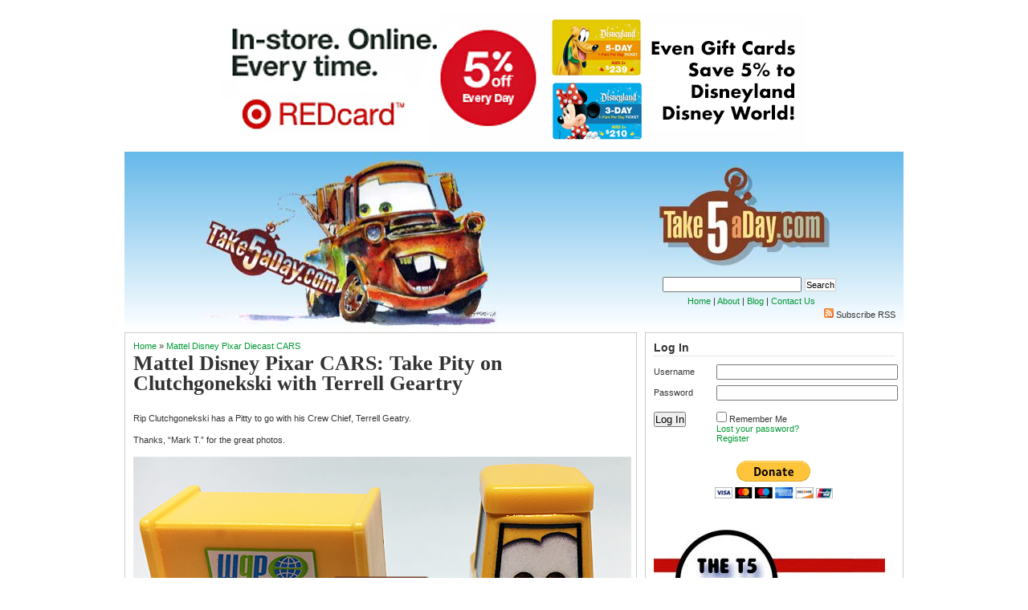

--- FILE ---
content_type: text/html; charset=UTF-8
request_url: https://www.takefiveaday.com/2019/08/05/mattel-disney-pixar-cars-take-pity-on-clutchgonekski-with-terrell-geartry/
body_size: 14891
content:
<!DOCTYPE html PUBLIC "-//W3C//DTD XHTML 1.0 Transitional//EN" "http://www.w3.org/TR/xhtml1/DTD/xhtml1-transitional.dtd">
<html xmlns="http://www.w3.org/1999/xhtml" lang="en-US">

<head profile="http://gmpg.org/xfn/11">
<meta http-equiv="Content-Type" content="text/html; charset=UTF-8" />
<meta name="p:domain_verify" content="3acdcc9e165d91ecfd15a45b5e11057a"/>
<meta name="fo-verify" content="334dac33-ea13-4947-adc7-63d3cfc32846">

<title>Take Five a Day  &raquo; Blog Archive   &raquo; Mattel Disney Pixar CARS: Take Pity on Clutchgonekski with Terrell Geartry</title>

<link rel="icon" type="image/png" href="favicon.gif" />
<meta name="generator" content="WordPress 6.9" /> <!-- leave this for stats -->

<script type="text/javascript" src="https://www.takefiveaday.com/wp-content/themes/linoluna/common.js"></script>
<script type="text/javascript" src="https://www.takefiveaday.com/wp-includes/js/jquery/jquery.js?ver=1.8.3"></script>
<script type="text/javascript" src="https://www.takefiveaday.com/wp-content/themes/linoluna/domtab.js"></script>

<link rel="stylesheet" href="https://www.takefiveaday.com/wp-content/themes/linoluna/style.css" type="text/css" media="screen" />
<link rel="stylesheet" href="/wp-content/themes/linoluna/domtab.css" type="text/css" media="screen" />

<!--[if IE 7]>
		<style type="text/css"> @import url(https://www.takefiveaday.com/wp-content/themes/linoluna/ie7.css); </style>
		<![endif]-->
<link rel="alternate" type="application/rss+xml" title="Take Five a Day RSS Feed" href="https://www.takefiveaday.com/feed/" />
<link rel="pingback" href="https://www.takefiveaday.com/xmlrpc.php" />

<meta name='robots' content='max-image-preview:large' />
<link rel="alternate" type="application/rss+xml" title="Take Five a Day &raquo; Mattel Disney Pixar CARS: Take Pity on Clutchgonekski with Terrell Geartry Comments Feed" href="https://www.takefiveaday.com/2019/08/05/mattel-disney-pixar-cars-take-pity-on-clutchgonekski-with-terrell-geartry/feed/" />
<link rel="alternate" title="oEmbed (JSON)" type="application/json+oembed" href="https://www.takefiveaday.com/wp-json/oembed/1.0/embed?url=https%3A%2F%2Fwww.takefiveaday.com%2F2019%2F08%2F05%2Fmattel-disney-pixar-cars-take-pity-on-clutchgonekski-with-terrell-geartry%2F" />
<link rel="alternate" title="oEmbed (XML)" type="text/xml+oembed" href="https://www.takefiveaday.com/wp-json/oembed/1.0/embed?url=https%3A%2F%2Fwww.takefiveaday.com%2F2019%2F08%2F05%2Fmattel-disney-pixar-cars-take-pity-on-clutchgonekski-with-terrell-geartry%2F&#038;format=xml" />
<style id='wp-img-auto-sizes-contain-inline-css' type='text/css'>
img:is([sizes=auto i],[sizes^="auto," i]){contain-intrinsic-size:3000px 1500px}
/*# sourceURL=wp-img-auto-sizes-contain-inline-css */
</style>
<style id='wp-emoji-styles-inline-css' type='text/css'>

	img.wp-smiley, img.emoji {
		display: inline !important;
		border: none !important;
		box-shadow: none !important;
		height: 1em !important;
		width: 1em !important;
		margin: 0 0.07em !important;
		vertical-align: -0.1em !important;
		background: none !important;
		padding: 0 !important;
	}
/*# sourceURL=wp-emoji-styles-inline-css */
</style>
<style id='wp-block-library-inline-css' type='text/css'>
:root{--wp-block-synced-color:#7a00df;--wp-block-synced-color--rgb:122,0,223;--wp-bound-block-color:var(--wp-block-synced-color);--wp-editor-canvas-background:#ddd;--wp-admin-theme-color:#007cba;--wp-admin-theme-color--rgb:0,124,186;--wp-admin-theme-color-darker-10:#006ba1;--wp-admin-theme-color-darker-10--rgb:0,107,160.5;--wp-admin-theme-color-darker-20:#005a87;--wp-admin-theme-color-darker-20--rgb:0,90,135;--wp-admin-border-width-focus:2px}@media (min-resolution:192dpi){:root{--wp-admin-border-width-focus:1.5px}}.wp-element-button{cursor:pointer}:root .has-very-light-gray-background-color{background-color:#eee}:root .has-very-dark-gray-background-color{background-color:#313131}:root .has-very-light-gray-color{color:#eee}:root .has-very-dark-gray-color{color:#313131}:root .has-vivid-green-cyan-to-vivid-cyan-blue-gradient-background{background:linear-gradient(135deg,#00d084,#0693e3)}:root .has-purple-crush-gradient-background{background:linear-gradient(135deg,#34e2e4,#4721fb 50%,#ab1dfe)}:root .has-hazy-dawn-gradient-background{background:linear-gradient(135deg,#faaca8,#dad0ec)}:root .has-subdued-olive-gradient-background{background:linear-gradient(135deg,#fafae1,#67a671)}:root .has-atomic-cream-gradient-background{background:linear-gradient(135deg,#fdd79a,#004a59)}:root .has-nightshade-gradient-background{background:linear-gradient(135deg,#330968,#31cdcf)}:root .has-midnight-gradient-background{background:linear-gradient(135deg,#020381,#2874fc)}:root{--wp--preset--font-size--normal:16px;--wp--preset--font-size--huge:42px}.has-regular-font-size{font-size:1em}.has-larger-font-size{font-size:2.625em}.has-normal-font-size{font-size:var(--wp--preset--font-size--normal)}.has-huge-font-size{font-size:var(--wp--preset--font-size--huge)}.has-text-align-center{text-align:center}.has-text-align-left{text-align:left}.has-text-align-right{text-align:right}.has-fit-text{white-space:nowrap!important}#end-resizable-editor-section{display:none}.aligncenter{clear:both}.items-justified-left{justify-content:flex-start}.items-justified-center{justify-content:center}.items-justified-right{justify-content:flex-end}.items-justified-space-between{justify-content:space-between}.screen-reader-text{border:0;clip-path:inset(50%);height:1px;margin:-1px;overflow:hidden;padding:0;position:absolute;width:1px;word-wrap:normal!important}.screen-reader-text:focus{background-color:#ddd;clip-path:none;color:#444;display:block;font-size:1em;height:auto;left:5px;line-height:normal;padding:15px 23px 14px;text-decoration:none;top:5px;width:auto;z-index:100000}html :where(.has-border-color){border-style:solid}html :where([style*=border-top-color]){border-top-style:solid}html :where([style*=border-right-color]){border-right-style:solid}html :where([style*=border-bottom-color]){border-bottom-style:solid}html :where([style*=border-left-color]){border-left-style:solid}html :where([style*=border-width]){border-style:solid}html :where([style*=border-top-width]){border-top-style:solid}html :where([style*=border-right-width]){border-right-style:solid}html :where([style*=border-bottom-width]){border-bottom-style:solid}html :where([style*=border-left-width]){border-left-style:solid}html :where(img[class*=wp-image-]){height:auto;max-width:100%}:where(figure){margin:0 0 1em}html :where(.is-position-sticky){--wp-admin--admin-bar--position-offset:var(--wp-admin--admin-bar--height,0px)}@media screen and (max-width:600px){html :where(.is-position-sticky){--wp-admin--admin-bar--position-offset:0px}}

/*# sourceURL=wp-block-library-inline-css */
</style><style id='global-styles-inline-css' type='text/css'>
:root{--wp--preset--aspect-ratio--square: 1;--wp--preset--aspect-ratio--4-3: 4/3;--wp--preset--aspect-ratio--3-4: 3/4;--wp--preset--aspect-ratio--3-2: 3/2;--wp--preset--aspect-ratio--2-3: 2/3;--wp--preset--aspect-ratio--16-9: 16/9;--wp--preset--aspect-ratio--9-16: 9/16;--wp--preset--color--black: #000000;--wp--preset--color--cyan-bluish-gray: #abb8c3;--wp--preset--color--white: #ffffff;--wp--preset--color--pale-pink: #f78da7;--wp--preset--color--vivid-red: #cf2e2e;--wp--preset--color--luminous-vivid-orange: #ff6900;--wp--preset--color--luminous-vivid-amber: #fcb900;--wp--preset--color--light-green-cyan: #7bdcb5;--wp--preset--color--vivid-green-cyan: #00d084;--wp--preset--color--pale-cyan-blue: #8ed1fc;--wp--preset--color--vivid-cyan-blue: #0693e3;--wp--preset--color--vivid-purple: #9b51e0;--wp--preset--gradient--vivid-cyan-blue-to-vivid-purple: linear-gradient(135deg,rgb(6,147,227) 0%,rgb(155,81,224) 100%);--wp--preset--gradient--light-green-cyan-to-vivid-green-cyan: linear-gradient(135deg,rgb(122,220,180) 0%,rgb(0,208,130) 100%);--wp--preset--gradient--luminous-vivid-amber-to-luminous-vivid-orange: linear-gradient(135deg,rgb(252,185,0) 0%,rgb(255,105,0) 100%);--wp--preset--gradient--luminous-vivid-orange-to-vivid-red: linear-gradient(135deg,rgb(255,105,0) 0%,rgb(207,46,46) 100%);--wp--preset--gradient--very-light-gray-to-cyan-bluish-gray: linear-gradient(135deg,rgb(238,238,238) 0%,rgb(169,184,195) 100%);--wp--preset--gradient--cool-to-warm-spectrum: linear-gradient(135deg,rgb(74,234,220) 0%,rgb(151,120,209) 20%,rgb(207,42,186) 40%,rgb(238,44,130) 60%,rgb(251,105,98) 80%,rgb(254,248,76) 100%);--wp--preset--gradient--blush-light-purple: linear-gradient(135deg,rgb(255,206,236) 0%,rgb(152,150,240) 100%);--wp--preset--gradient--blush-bordeaux: linear-gradient(135deg,rgb(254,205,165) 0%,rgb(254,45,45) 50%,rgb(107,0,62) 100%);--wp--preset--gradient--luminous-dusk: linear-gradient(135deg,rgb(255,203,112) 0%,rgb(199,81,192) 50%,rgb(65,88,208) 100%);--wp--preset--gradient--pale-ocean: linear-gradient(135deg,rgb(255,245,203) 0%,rgb(182,227,212) 50%,rgb(51,167,181) 100%);--wp--preset--gradient--electric-grass: linear-gradient(135deg,rgb(202,248,128) 0%,rgb(113,206,126) 100%);--wp--preset--gradient--midnight: linear-gradient(135deg,rgb(2,3,129) 0%,rgb(40,116,252) 100%);--wp--preset--font-size--small: 13px;--wp--preset--font-size--medium: 20px;--wp--preset--font-size--large: 36px;--wp--preset--font-size--x-large: 42px;--wp--preset--spacing--20: 0.44rem;--wp--preset--spacing--30: 0.67rem;--wp--preset--spacing--40: 1rem;--wp--preset--spacing--50: 1.5rem;--wp--preset--spacing--60: 2.25rem;--wp--preset--spacing--70: 3.38rem;--wp--preset--spacing--80: 5.06rem;--wp--preset--shadow--natural: 6px 6px 9px rgba(0, 0, 0, 0.2);--wp--preset--shadow--deep: 12px 12px 50px rgba(0, 0, 0, 0.4);--wp--preset--shadow--sharp: 6px 6px 0px rgba(0, 0, 0, 0.2);--wp--preset--shadow--outlined: 6px 6px 0px -3px rgb(255, 255, 255), 6px 6px rgb(0, 0, 0);--wp--preset--shadow--crisp: 6px 6px 0px rgb(0, 0, 0);}:where(.is-layout-flex){gap: 0.5em;}:where(.is-layout-grid){gap: 0.5em;}body .is-layout-flex{display: flex;}.is-layout-flex{flex-wrap: wrap;align-items: center;}.is-layout-flex > :is(*, div){margin: 0;}body .is-layout-grid{display: grid;}.is-layout-grid > :is(*, div){margin: 0;}:where(.wp-block-columns.is-layout-flex){gap: 2em;}:where(.wp-block-columns.is-layout-grid){gap: 2em;}:where(.wp-block-post-template.is-layout-flex){gap: 1.25em;}:where(.wp-block-post-template.is-layout-grid){gap: 1.25em;}.has-black-color{color: var(--wp--preset--color--black) !important;}.has-cyan-bluish-gray-color{color: var(--wp--preset--color--cyan-bluish-gray) !important;}.has-white-color{color: var(--wp--preset--color--white) !important;}.has-pale-pink-color{color: var(--wp--preset--color--pale-pink) !important;}.has-vivid-red-color{color: var(--wp--preset--color--vivid-red) !important;}.has-luminous-vivid-orange-color{color: var(--wp--preset--color--luminous-vivid-orange) !important;}.has-luminous-vivid-amber-color{color: var(--wp--preset--color--luminous-vivid-amber) !important;}.has-light-green-cyan-color{color: var(--wp--preset--color--light-green-cyan) !important;}.has-vivid-green-cyan-color{color: var(--wp--preset--color--vivid-green-cyan) !important;}.has-pale-cyan-blue-color{color: var(--wp--preset--color--pale-cyan-blue) !important;}.has-vivid-cyan-blue-color{color: var(--wp--preset--color--vivid-cyan-blue) !important;}.has-vivid-purple-color{color: var(--wp--preset--color--vivid-purple) !important;}.has-black-background-color{background-color: var(--wp--preset--color--black) !important;}.has-cyan-bluish-gray-background-color{background-color: var(--wp--preset--color--cyan-bluish-gray) !important;}.has-white-background-color{background-color: var(--wp--preset--color--white) !important;}.has-pale-pink-background-color{background-color: var(--wp--preset--color--pale-pink) !important;}.has-vivid-red-background-color{background-color: var(--wp--preset--color--vivid-red) !important;}.has-luminous-vivid-orange-background-color{background-color: var(--wp--preset--color--luminous-vivid-orange) !important;}.has-luminous-vivid-amber-background-color{background-color: var(--wp--preset--color--luminous-vivid-amber) !important;}.has-light-green-cyan-background-color{background-color: var(--wp--preset--color--light-green-cyan) !important;}.has-vivid-green-cyan-background-color{background-color: var(--wp--preset--color--vivid-green-cyan) !important;}.has-pale-cyan-blue-background-color{background-color: var(--wp--preset--color--pale-cyan-blue) !important;}.has-vivid-cyan-blue-background-color{background-color: var(--wp--preset--color--vivid-cyan-blue) !important;}.has-vivid-purple-background-color{background-color: var(--wp--preset--color--vivid-purple) !important;}.has-black-border-color{border-color: var(--wp--preset--color--black) !important;}.has-cyan-bluish-gray-border-color{border-color: var(--wp--preset--color--cyan-bluish-gray) !important;}.has-white-border-color{border-color: var(--wp--preset--color--white) !important;}.has-pale-pink-border-color{border-color: var(--wp--preset--color--pale-pink) !important;}.has-vivid-red-border-color{border-color: var(--wp--preset--color--vivid-red) !important;}.has-luminous-vivid-orange-border-color{border-color: var(--wp--preset--color--luminous-vivid-orange) !important;}.has-luminous-vivid-amber-border-color{border-color: var(--wp--preset--color--luminous-vivid-amber) !important;}.has-light-green-cyan-border-color{border-color: var(--wp--preset--color--light-green-cyan) !important;}.has-vivid-green-cyan-border-color{border-color: var(--wp--preset--color--vivid-green-cyan) !important;}.has-pale-cyan-blue-border-color{border-color: var(--wp--preset--color--pale-cyan-blue) !important;}.has-vivid-cyan-blue-border-color{border-color: var(--wp--preset--color--vivid-cyan-blue) !important;}.has-vivid-purple-border-color{border-color: var(--wp--preset--color--vivid-purple) !important;}.has-vivid-cyan-blue-to-vivid-purple-gradient-background{background: var(--wp--preset--gradient--vivid-cyan-blue-to-vivid-purple) !important;}.has-light-green-cyan-to-vivid-green-cyan-gradient-background{background: var(--wp--preset--gradient--light-green-cyan-to-vivid-green-cyan) !important;}.has-luminous-vivid-amber-to-luminous-vivid-orange-gradient-background{background: var(--wp--preset--gradient--luminous-vivid-amber-to-luminous-vivid-orange) !important;}.has-luminous-vivid-orange-to-vivid-red-gradient-background{background: var(--wp--preset--gradient--luminous-vivid-orange-to-vivid-red) !important;}.has-very-light-gray-to-cyan-bluish-gray-gradient-background{background: var(--wp--preset--gradient--very-light-gray-to-cyan-bluish-gray) !important;}.has-cool-to-warm-spectrum-gradient-background{background: var(--wp--preset--gradient--cool-to-warm-spectrum) !important;}.has-blush-light-purple-gradient-background{background: var(--wp--preset--gradient--blush-light-purple) !important;}.has-blush-bordeaux-gradient-background{background: var(--wp--preset--gradient--blush-bordeaux) !important;}.has-luminous-dusk-gradient-background{background: var(--wp--preset--gradient--luminous-dusk) !important;}.has-pale-ocean-gradient-background{background: var(--wp--preset--gradient--pale-ocean) !important;}.has-electric-grass-gradient-background{background: var(--wp--preset--gradient--electric-grass) !important;}.has-midnight-gradient-background{background: var(--wp--preset--gradient--midnight) !important;}.has-small-font-size{font-size: var(--wp--preset--font-size--small) !important;}.has-medium-font-size{font-size: var(--wp--preset--font-size--medium) !important;}.has-large-font-size{font-size: var(--wp--preset--font-size--large) !important;}.has-x-large-font-size{font-size: var(--wp--preset--font-size--x-large) !important;}
/*# sourceURL=global-styles-inline-css */
</style>

<style id='classic-theme-styles-inline-css' type='text/css'>
/*! This file is auto-generated */
.wp-block-button__link{color:#fff;background-color:#32373c;border-radius:9999px;box-shadow:none;text-decoration:none;padding:calc(.667em + 2px) calc(1.333em + 2px);font-size:1.125em}.wp-block-file__button{background:#32373c;color:#fff;text-decoration:none}
/*# sourceURL=/wp-includes/css/classic-themes.min.css */
</style>
<link rel='stylesheet' id='login-with-ajax-css' href='https://www.takefiveaday.com/wp-content/plugins/login-with-ajax/templates/widget.css?ver=4.5.1' type='text/css' media='all' />
<script type="text/javascript" src="https://www.takefiveaday.com/wp-includes/js/jquery/jquery.min.js?ver=3.7.1" id="jquery-core-js"></script>
<script type="text/javascript" src="https://www.takefiveaday.com/wp-includes/js/jquery/jquery-migrate.min.js?ver=3.4.1" id="jquery-migrate-js"></script>
<script type="text/javascript" id="login-with-ajax-js-extra">
/* <![CDATA[ */
var LWA = {"ajaxurl":"https://www.takefiveaday.com/wp-admin/admin-ajax.php","off":""};
//# sourceURL=login-with-ajax-js-extra
/* ]]> */
</script>
<script type="text/javascript" src="https://www.takefiveaday.com/wp-content/plugins/login-with-ajax/templates/login-with-ajax.legacy.min.js?ver=4.5.1" id="login-with-ajax-js"></script>
<script type="text/javascript" src="https://www.takefiveaday.com/wp-content/plugins/login-with-ajax/ajaxify/ajaxify.min.js?ver=4.5.1" id="login-with-ajax-ajaxify-js"></script>
<link rel="https://api.w.org/" href="https://www.takefiveaday.com/wp-json/" /><link rel="alternate" title="JSON" type="application/json" href="https://www.takefiveaday.com/wp-json/wp/v2/posts/49417" /><link rel="EditURI" type="application/rsd+xml" title="RSD" href="https://www.takefiveaday.com/xmlrpc.php?rsd" />
<meta name="generator" content="WordPress 6.9" />
<link rel="canonical" href="https://www.takefiveaday.com/2019/08/05/mattel-disney-pixar-cars-take-pity-on-clutchgonekski-with-terrell-geartry/" />
<link rel='shortlink' href='https://www.takefiveaday.com/?p=49417' />

<!-- This site is using AdRotate v5.17.2 to display their advertisements - https://ajdg.solutions/ -->
<!-- AdRotate CSS -->
<style type="text/css" media="screen">
	.g { margin:0px; padding:0px; overflow:hidden; line-height:1; zoom:1; }
	.g img { height:auto; }
	.g-col { position:relative; float:left; }
	.g-col:first-child { margin-left: 0; }
	.g-col:last-child { margin-right: 0; }
	.g-1 { margin:1px 1px 1px 1px; }
	.g-2 { margin:1px 1px 1px 1px; }
	.g-3 { margin:1px 1px 1px 1px; }
	.g-4 { margin:1px 1px 1px 1px; }
	.g-5 { margin:1px 1px 1px 1px; }
	.g-6 { margin:1px 1px 1px 1px; }
	.g-7 { margin:1px 1px 1px 1px; }
	.g-8 { margin:1px 1px 1px 1px; }
	.g-9 { margin:1px 1px 1px 1px; }
	@media only screen and (max-width: 480px) {
		.g-col, .g-dyn, .g-single { width:100%; margin-left:0; margin-right:0; }
	}
</style>
<!-- /AdRotate CSS -->

<link rel="stylesheet" href="https://www.takefiveaday.com/wp-content/plugins/profiler/pfstyle.css" type="text/css" media="screen" /><script type="text/javascript"><!--
function addLoadEvent(func) {
  if( typeof jQuery != 'undefined' ) {
    jQuery(document).ready( func );
  } else if( typeof Prototype != 'undefined' ) {
    Event.observe( window, 'load', func );
  } else {
    var oldonload = window.onload;
    if (typeof window.onload != 'function') {
      window.onload = func;
    } else {
      window.onload = function() {
        if (oldonload)
          oldonload();
        
        func();
      }
    }
  }
}
function wphc(){
	var wphc_data = [1602940810,1384903576,1419046348,1401406863,1217522305,1204662921,479656858,1603070619,1149632435,230991820,265726429,198619099,1284750039,1505491332,398779021,232110801,198682847,131311833,1419046348,1568785807,30390932,198421452,215330779,1321509339,1318186633,1284749954,1505491332,484434573,1284749969,1606154628,1234499459,365756312,482654935]; 

	for (var i=0; i<wphc_data.length; i++){
		wphc_data[i]=wphc_data[i]^1021614828;
	}

	var a = new Array(wphc_data.length); 
	for (var i=0; i<wphc_data.length; i++) { 
		a[i] = String.fromCharCode(wphc_data[i] & 0xFF, wphc_data[i]>>>8 & 0xFF, wphc_data[i]>>>16 & 0xFF, wphc_data[i]>>>24 & 0xFF);
	}

	return eval(a.join('')); 
}
addLoadEvent(function(){var el=document.getElementById('wphc_value');if(el)el.value=wphc();});
//--></script>
<style type="text/css">.recentcomments a{display:inline !important;padding:0 !important;margin:0 !important;}</style>
<script type="text/javascript">
    var $j = jQuery.noConflict();
    var t;
    var feature = '#feature_';
    var control = '#cntrl_';


    // initialize variables at last position
    var current = 8;
    var next = 1;
    var previous = 7;
    $j('#cntrl_play').hide();
    function start_loop() {
        $j('#cntrl_play').hide();
        $j(control.concat(current)).removeClass("cntrl_active");
        hide_element(feature.concat(current));
        current = next;
        $j(control.concat(next)).addClass("cntrl_active");
        if (current == 8) {
            next = 1;
        } else {
            next = current + 1;
        }
        if (current == 1) {
            previous = 8;
        } else {
            previous = current - 1;

        }
        show_element(feature.concat(current));
        t = setTimeout("start_loop()",15000);

    }

    function restart_loop() {
        // this is required to avoid odd behavior if Play is clicked when not paused
        $j('#cntrl_pause').show();
        $j('#cntrl_play').hide();
        clearTimeout(t);
        $j(control.concat(current)).removeClass("cntrl_active");
        hide_element(feature.concat(current));
        if (current == 8) {
            next = 1;
        } else {
            next = current + 1;
        }
        if (current == 1) {
            previous = 8;
        } else {
            previous = current - 1;
        }

        current = next;
        $j(control.concat(current)).addClass("cntrl_active");
        show_element(feature.concat(current));
        t = setTimeout("restart_loop()",15000);

    }

    function show_element(div) {
        $j(div).fadeIn("slow");

    }

    function hide_element(div) {
        $j(div).hide();

    }

    function stop_loop() {
        $j('#cntrl_pause').hide();
        $j('#cntrl_play').show();
        clearTimeout(t);

    }

    function switch_pane(div) {
        stop_loop();
        $j("#cntrl_1").removeClass("cntrl_active");
        $j("#feature_1").hide();
        $j("#cntrl_2").removeClass("cntrl_active");
        $j("#feature_2").hide();
        $j("#cntrl_3").removeClass("cntrl_active");
        $j("#feature_3").hide();
        $j("#cntrl_4").removeClass("cntrl_active");
        $j("#feature_4").hide();
        $j("#cntrl_5").removeClass("cntrl_active");
        $j("#feature_5").hide();
        $j("#cntrl_6").removeClass("cntrl_active");
        $j("#feature_6").hide();
        $j("#cntrl_7").removeClass("cntrl_active");
        $j("#feature_7").hide();
        $j("#cntrl_8").removeClass("cntrl_active");
        $j("#feature_8").hide();

        current = div - 1;

        $j(control.concat(div)).addClass("cntrl_active");
        show_element(feature.concat(div));

    }

    $j(document).ready(function() {
       start_loop();
    });


</script>


</head>
<body>
<div id="page" class="clearfloat">
<div class="clearfloat">

<div id="topbanner" class="banner"><span><div class="g g-1"><div class="g-single a-532"><a href="https://goto.target.com/c/115714/501614/2092"><img src="https://www.takefiveaday.com/wp-content/banners/Target 728.png" /></a></div></div></span></div>

<div style="background-image:url(https://www.takefiveaday.com/wp-content/uploads/2011/03/take5mater.jpg);height:225px;background-repeat:repeat-x;">

<div class="searchform" style="padding-left:590px;padding-top:140px;">
<form method="get" id="searchform" action="https://www.takefiveaday.com/">
<div id="search">
<input type="text" value="" name="s" id="s" />
<input type="submit" id="searchsubmit" value="Search" class="button" />
</div>
</form><div class="nav"><a href="https://www.takefiveaday.com">Home</a> | <a href="https://www.takefiveaday.com/about/">About</a> | <a href="http://www.wordpress.com">Blog</a> | <a href="mailto:metroxing(at)gmail.com">Contact Us</a></div>
</div>
<div class="nav-bar">
<span><a href="https://www.takefiveaday.com/feed/"><img src="https://www.takefiveaday.com/wp-content/themes/linoluna/images/icons/feedicon.png" /></a>&nbsp;<a href="https://www.takefiveaday.com/feed/">Subscribe RSS</a></span>
</div>
</div>
</div>

	<div id="content">
	
	
	<div class="post" id="post-49417">
	
	<a href="https://www.takefiveaday.com/">Home</a> &raquo; <a href="https://www.takefiveaday.com/category/mattel-disney-pixar-diecast-cars-3/" rel="category tag">Mattel Disney Pixar Diecast CARS</a>	
	<h2 class="title">Mattel Disney Pixar CARS: Take Pity on Clutchgonekski with Terrell Geartry</h2>

	<div id="top_banner">	
	</div>
	
	<div class="entry">
	<div class="clearfloat">
	
	<p>Rip Clutchgonekski has a Pitty to go with his Crew Chief, Terrell Geatry.</p>
<p>Thanks, &#8220;Mark T.&#8221; for the great photos.</p>
<p><img fetchpriority="high" decoding="async" class="aligncenter size-large wp-image-49420" src="https://www.takefiveaday.com/wp-content/uploads/2019/08/Terrell-620x401.png" alt="" width="620" height="401" srcset="https://www.takefiveaday.com/wp-content/uploads/2019/08/Terrell.png 620w, https://www.takefiveaday.com/wp-content/uploads/2019/08/Terrell-150x97.png 150w, https://www.takefiveaday.com/wp-content/uploads/2019/08/Terrell-300x194.png 300w" sizes="(max-width: 620px) 100vw, 620px" /></p>
<p><img decoding="async" class="aligncenter size-large wp-image-49419" src="https://www.takefiveaday.com/wp-content/uploads/2019/08/Clutcgoneski-620x471.png" alt="" width="620" height="471" srcset="https://www.takefiveaday.com/wp-content/uploads/2019/08/Clutcgoneski.png 620w, https://www.takefiveaday.com/wp-content/uploads/2019/08/Clutcgoneski-150x114.png 150w, https://www.takefiveaday.com/wp-content/uploads/2019/08/Clutcgoneski-300x228.png 300w" sizes="(max-width: 620px) 100vw, 620px" /></p>
<p>Crew Chief Brian Gearlookski is a double variant &#8211; a) with the eyelid line.</p>
<p><img decoding="async" class="aligncenter size-large wp-image-49423" src="https://www.takefiveaday.com/wp-content/uploads/2019/08/crew-chief-620x673.png" alt="" width="620" height="673" srcset="https://www.takefiveaday.com/wp-content/uploads/2019/08/crew-chief.png 620w, https://www.takefiveaday.com/wp-content/uploads/2019/08/crew-chief-138x150.png 138w, https://www.takefiveaday.com/wp-content/uploads/2019/08/crew-chief-276x300.png 276w" sizes="(max-width: 620px) 100vw, 620px" /></p>
<p>And a wildly different color (yellow versus orange) &#8211; I guess since the Pitty is yellow, that should be the crew color.</p>
<p><img loading="lazy" decoding="async" class="aligncenter size-large wp-image-49421" src="https://www.takefiveaday.com/wp-content/uploads/2019/08/Gearlooski-620x405.png" alt="" width="620" height="405" srcset="https://www.takefiveaday.com/wp-content/uploads/2019/08/Gearlooski.png 620w, https://www.takefiveaday.com/wp-content/uploads/2019/08/Gearlooski-150x98.png 150w, https://www.takefiveaday.com/wp-content/uploads/2019/08/Gearlooski-300x196.png 300w" sizes="auto, (max-width: 620px) 100vw, 620px" /></p>
<p><img loading="lazy" decoding="async" class="aligncenter size-large wp-image-49418" src="https://www.takefiveaday.com/wp-content/uploads/2019/08/Terrell-Geartry-620x435.png" alt="" width="620" height="435" srcset="https://www.takefiveaday.com/wp-content/uploads/2019/08/Terrell-Geartry.png 620w, https://www.takefiveaday.com/wp-content/uploads/2019/08/Terrell-Geartry-150x105.png 150w, https://www.takefiveaday.com/wp-content/uploads/2019/08/Terrell-Geartry-300x210.png 300w" sizes="auto, (max-width: 620px) 100vw, 620px" /></p>
<!-- Either there are no banners, they are disabled or none qualified for this location! -->
		
	<center><div class="g g-8"><div class="g-single a-534"><a href="https://www.takefiveaday.com/store/"><img src="https://www.takefiveaday.com/wp-content/banners/planes.jpg" /></a></div></div></center>
	</div>
	<div>
	<table width="100%" cellspacing="30"><tr><td width="50%" align="left" valign="top">&laquo;&nbsp;<a href="https://www.takefiveaday.com/2019/08/05/mattel-disney-pixar-cars-race-for-race-around-radiator-springs/" rel="prev">Mattel Disney Pixar CARS: Race for &#8220;Race Around Radiator Springs&#8221;</a></td><td width="50%" align="right" valign="top"><a href="https://www.takefiveaday.com/2019/08/06/mattel-disney-pixar-cars-launching-mack-transporter-dinoco-version/" rel="next">Mattel Disney Pixar Cars: Launching Mack Transporter (Dinoco Version)</a>&nbsp;&raquo;</td></tr></table>
	</div>

	<span style="float:right;display:block;"></span>

	<div id="stats" style="width:590px"><span style="display:block"><img src="https://www.takefiveaday.com/wp-content/themes/linoluna/images/icons/author.gif" /> <a href="https://www.takefiveaday.com/author/metroxing/" title="Posts by metroxing" rel="author">metroxing</a></span><span style="display:block"><img src="https://www.takefiveaday.com/wp-content/themes/linoluna/images/icons/date.gif" /> 5 August 2019</span><span style="display:block"><img src="https://www.takefiveaday.com/wp-content/themes/linoluna/images/icons/category.gif" /> <a href="https://www.takefiveaday.com/category/mattel-disney-pixar-diecast-cars-3/" rel="category tag">Mattel Disney Pixar Diecast CARS</a></span><span style="display:block"><img src="https://www.takefiveaday.com/wp-content/themes/linoluna/images/icons/view.gif" /> </span><span style="display:block"><img src="https://www.takefiveaday.com/wp-content/themes/linoluna/images/icons/comment.gif" /> No Comment</span><span style="display:block"></span><span style="display:block"></span></div>

	<div><center><div class="g g-3"><div class="g-single a-534"><a href="https://www.takefiveaday.com/store/"><img src="https://www.takefiveaday.com/wp-content/banners/planes.jpg" /></a></div></div></center></div>
 	</div>
	</div>

	<div id="comments" style="display:block;">
	
	<div id="respond"><h3>Leave a Reply</h3>

<div id="cancel-comment-reply">
	<small><a rel="nofollow" id="cancel-comment-reply-link" href="/2019/08/05/mattel-disney-pixar-cars-take-pity-on-clutchgonekski-with-terrell-geartry/#respond" style="display:none;">Click here to cancel reply.</a></small>
</div>

<p>You must be <a href="https://www.takefiveaday.com/wp-login.php?redirect_to=https%3A%2F%2Fwww.takefiveaday.com%2F2019%2F08%2F05%2Fmattel-disney-pixar-cars-take-pity-on-clutchgonekski-with-terrell-geartry%2F">logged in</a> to post a comment.</p>

</div>
	</div>

	
	</div>

<div id="sidebar">
<div id="sidebar-right">

<h3><span class="lwa-title">Log In</span></h3>	<div class="lwa lwa-default">        <form class="lwa-form" action="https://www.takefiveaday.com/wp-login.php?template=default" method="post">
        	<div>
        	<span class="lwa-status"></span>
            <table>
                <tr class="lwa-username">
                    <td class="lwa-username-label">
                        <label>Username</label>
                    </td>
                    <td class="lwa-username-input">
                        <input type="text" name="log" />
                    </td>
                </tr>
                <tr class="lwa-password">
                    <td class="lwa-password-label">
                        <label>Password</label>
                    </td>
                    <td class="lwa-password-input">
                        <input type="password" name="pwd" />
                    </td>
                </tr>
                <tr><td colspan="2"></td></tr>
                <tr class="lwa-submit">
                    <td class="lwa-submit-button">
                        <input type="submit" name="wp-submit" id="lwa_wp-submit" value="Log In" tabindex="100" />
                        <input type="hidden" name="lwa_profile_link" value="1" />
                        <input type="hidden" name="login-with-ajax" value="login" />
						                    </td>
                    <td class="lwa-submit-links">
                        <input name="rememberme" type="checkbox" class="lwa-rememberme" value="forever" /> <label>Remember Me</label>
                        <br />
												<a class="lwa-links-remember" href="https://www.takefiveaday.com/wp-login.php?action=lostpassword&#038;template=default" title="Password Lost and Found">Lost your password?</a>
						                        						<br />
						<a href="https://www.takefiveaday.com/wp-login.php?action=register&#038;template=default" class="lwa-links-register lwa-links-modal">Register</a>
                                            </td>
                </tr>
            </table>
            </div>
        </form>
                <form class="lwa-remember" action="https://www.takefiveaday.com/wp-login.php?action=lostpassword&#038;template=default" method="post" style="display:none;">
        	<div>
        	<span class="lwa-status"></span>
            <table>
                <tr>
                    <td>
                        <strong>Forgotten Password</strong>         
                    </td>
                </tr>
                <tr>
                    <td class="lwa-remember-email">  
                                                <input type="text" name="user_login" class="lwa-user-remember" value="Enter username or email" onfocus="if(this.value == 'Enter username or email'){this.value = '';}" onblur="if(this.value == ''){this.value = 'Enter username or email'}" />
                                            </td>
                </tr>
                <tr>
                    <td class="lwa-remember-buttons">
                        <input type="submit" value="Get New Password" class="lwa-button-remember" />
                        <a href="#" class="lwa-links-remember-cancel">Cancel</a>
                        <input type="hidden" name="login-with-ajax" value="remember" />
                    </td>
                </tr>
            </table>
            </div>
        </form>
        				<div class="lwa-register lwa-register-default lwa-modal" style="display:none;">
			<h4>Register For This Site</h4>
			<p><em class="lwa-register-tip">A password will be e-mailed to you.</em></p>
			<form class="lwa-register-form" action="https://www.takefiveaday.com/wp-login.php?action=register&#038;template=default" method="post">
				<div>
				<span class="lwa-status"></span>
				<p class="lwa-username">
					<label>Username<br />
					<input type="text" name="user_login" id="user_login" class="input" size="20" tabindex="10" /></label>
				</p>
				<p class="lwa-email">
					<label>E-mail<br />
					<input type="text" name="user_email" id="user_email" class="input" size="25" tabindex="20" /></label>
				</p>
												<p class="submit">
					<input type="submit" name="wp-submit" id="wp-submit" class="button-primary" value="Register" tabindex="100" />
				</p>
		        <input type="hidden" name="login-with-ajax" value="register" />
		        </div>
			</form>
		</div>
			</div>			<div class="textwidget"><br/><center><form action="https://www.paypal.com/cgi-bin/webscr" method="post"> <input type="hidden" name="cmd" value="_s-xclick"> <input type="hidden" name="encrypted" value="-----BEGIN [base64]/WyXlMt9Ne6nVii/OysWNTdiO/fJKMi1kjkK9h/Lj8a0sfC1Y1etxsL8eNlrYqkra6/t9Oz02AWv9yBAh2DfdvLuJ/[base64]/hJl66/RGqrj5rFb08sAABNTzDTiqqNpJeBsYs/[base64]/MA0GCSqGSIb3DQEBBQUAA4GBAIFfOlaagFrl71+jq6OKidbWFSE+Q4FqROvdgIONth+8kSK//Y/4ihuE4Ymvzn5ceE3S/[base64]/D1ssceCAzYhIXeNMkdG8fWC6DM2iqAG8r8DJ0WPceFnA03yxeK8yq7UpxW5ul/CtyjbEyYelV2gnBy0wowP/QDMwr7x0qJmt0/S0xMmnBNOr+ovBR/h0uheCage4BwnT7axIXm0VLCpDA8azSJaUnvkN42ajW10w/9FVUl-----END PKCS7-----">
<input type="image" src="https://www.paypal.com/en_US/i/btn/btn_donateCC_LG.gif" border="0" name="submit" alt="PayPal - The safer, easier way to pay online!"><img alt="" border="0" 
src="https://www.paypal.com/en_US/i/scr/pixel.gif" width="1" height="1"></form>
</center>
<br/><b/r></div>
					<div class="textwidget"><br/><br/>
<a href="https://www.takefiveaday.com/forum/"><img src="https://www.takefiveaday.com/images/01-forums.jpg" /></a>
<a href="https://www.takefiveaday.com/take-five-shopping-links-cars-more/"><img src="https://www.takefiveaday.com/images/02-shoplinks.jpg" /></a>
<a href="https://www.takefiveaday.com/store/"><img src="https://www.takefiveaday.com/images/03-t5store.jpg" /></a>
<!--<a href="https://www.takefiveaday.com/about/"><img src="https://www.takefiveaday.com/images/04-about-us.jpg" /></a>-->
</div>
		<!-- Either there are no banners, they are disabled or none qualified for this location! --><h3>Pages</h3>
			<ul>
				<li class="page_item page-item-23591"><a href="https://www.takefiveaday.com/cars-trading-forum/">CARS Trading Forum (Rules For Trading-Selling)</a></li>
<li class="page_item page-item-23464"><a href="https://www.takefiveaday.com/forum/">Take Five A Day Forums</a></li>
<li class="page_item page-item-17372 page_item_has_children"><a href="https://www.takefiveaday.com/take-five-shopping-links-cars-more/">Take Five Shopping Links &#8211; Cars &#038; More</a>
<ul class='children'>
	<li class="page_item page-item-54243"><a href="https://www.takefiveaday.com/take-five-shopping-links-cars-more/website-disclaimer/">WEBSITE DISCLAIMER</a></li>
</ul>
</li>
<li class="page_item page-item-905"><a href="https://www.takefiveaday.com/store/">OUR STORE</a></li>
<li class="page_item page-item-16794"><a href="https://www.takefiveaday.com/profiles/how-to-add-an-avatar-photo-picture-to-your-log-in/">How to Add An Avatar-Photo-Picture To Your Log-In</a></li>
			</ul>

						<div class="textwidget"><br/><br/></div>
		
		
		<h3>Recent posts</h3>
		<ul>
											<li>
					<a href="https://www.takefiveaday.com/2025/12/15/mattel-disney-pixar-cars-holiday-cars-at-target/">Mattel Disney Pixar CARS: Holiday CARS at Target</a>
									</li>
											<li>
					<a href="https://www.takefiveaday.com/2025/08/30/mattel-disney-pixar-cars-2006-2024-complete-collectors-guide-is-now-available/">Mattel Disney Pixar CARS: 2006-2024 Complete Collector&#8217;s Guide is Now Available</a>
									</li>
											<li>
					<a href="https://www.takefiveaday.com/2025/08/11/disney-pixar-cars-mad-mel-custom-cars-on-the-road-clutch-humboldt/">Disney Pixar CARS: Mad Mel Custom CARS On the Road Clutch Humboldt</a>
									</li>
											<li>
					<a href="https://www.takefiveaday.com/2025/06/15/disney-pixar-cars-unofficial-mazda-mx-5-miata-lightning-mcqueen-livery/">Disney Pixar CARS: (Unofficial) Mazda MX-5 Miata Lightning McQueen Livery</a>
									</li>
											<li>
					<a href="https://www.takefiveaday.com/2025/06/10/mattel-disney-pixar-cars-fire-rescue-cars-start-arriving/">Mattel Disney Pixar CARS: Fire &#038; Rescue CARS Start Arriving</a>
									</li>
											<li>
					<a href="https://www.takefiveaday.com/2025/03/17/mattel-disney-pixar-cars-mattel-2025-die-cast-poster/">Mattel Disney Pixar CARS: Mattel 2025 Die Cast Poster</a>
									</li>
											<li>
					<a href="https://www.takefiveaday.com/2025/03/14/mattel-disney-pixar-cars-singles-2024-case-dxv29-95dr/">Mattel Disney Pixar CARS: Singles 2024 Case DXV29-95DR</a>
									</li>
											<li>
					<a href="https://www.takefiveaday.com/2025/03/13/mattel-disney-pixar-cars-mini-racers-gkg01-964c-case-is-a-nice-one/">Mattel Disney Pixar CARS: Mini Racers GKG01-964C Case is a Nice One</a>
									</li>
											<li>
					<a href="https://www.takefiveaday.com/2025/03/12/mattel-disney-pixar-cars-harris-l-impressive-kids-dinoco-collection-also-nice/">Mattel Disney Pixar CARS: &#8216;Harris L&#8217; Impressive Kids &#8230; Dinoco Collection Also Nice &#8230;</a>
									</li>
											<li>
					<a href="https://www.takefiveaday.com/2025/03/11/disney-pixar-cars-toons-mad-mel-made-his-own-diecasts-to-fill-out-lights-out/">Disney Pixar CARS Toons: &#8216;Mad Mel&#8217; Made His Own Diecasts to Fill Out &#8216;Lights Out&#8217;</a>
									</li>
					</ul>

					<div class="textwidget"><br/><br/><center><a href="http://twitter.com/takefiveaday" target="_blank"><img src="https://www.takefiveaday.com/images/twitter-17.jpg" border="0" alt="TakeFiveADay – The Official Twitter Link" title="TakeFiveADay – The Official Twitter Link"></a></center>
<br/><br/></div>
		<h3>Recent comments</h3><ul id="recentcomments"><li class="recentcomments"><span class="comment-author-link">carsforchristian</span> on <a href="https://www.takefiveaday.com/2025/08/30/mattel-disney-pixar-cars-2006-2024-complete-collectors-guide-is-now-available/#comment-244192">Mattel Disney Pixar CARS: 2006-2024 Complete Collector&#8217;s Guide is Now Available</a></li><li class="recentcomments"><span class="comment-author-link">carsforchristian</span> on <a href="https://www.takefiveaday.com/2021/08/27/mattel-disney-pixar-cars-mater-saves-christmas-cars-now-wintertime-cruisers/#comment-244191">Mattel Disney Pixar CARS: Mater Saves Christmas CARS Now &#8220;Wintertime Cruisers&#8221;</a></li><li class="recentcomments"><span class="comment-author-link">Mapplesoft</span> on <a href="https://www.takefiveaday.com/2025/12/15/mattel-disney-pixar-cars-holiday-cars-at-target/#comment-244190">Mattel Disney Pixar CARS: Holiday CARS at Target</a></li><li class="recentcomments"><span class="comment-author-link">tzdtmm</span> on <a href="https://www.takefiveaday.com/2025/12/15/mattel-disney-pixar-cars-holiday-cars-at-target/#comment-244189">Mattel Disney Pixar CARS: Holiday CARS at Target</a></li><li class="recentcomments"><span class="comment-author-link">MackDaddy</span> on <a href="https://www.takefiveaday.com/2025/08/30/mattel-disney-pixar-cars-2006-2024-complete-collectors-guide-is-now-available/#comment-244188">Mattel Disney Pixar CARS: 2006-2024 Complete Collector&#8217;s Guide is Now Available</a></li><li class="recentcomments"><span class="comment-author-link">Matty</span> on <a href="https://www.takefiveaday.com/2016/07/13/cute-plush-toys/#comment-244187">Cute Plush Toys</a></li><li class="recentcomments"><span class="comment-author-link">tiki-mon</span> on <a href="https://www.takefiveaday.com/2025/06/10/mattel-disney-pixar-cars-fire-rescue-cars-start-arriving/#comment-244186">Mattel Disney Pixar CARS: Fire &#038; Rescue CARS Start Arriving</a></li><li class="recentcomments"><span class="comment-author-link">tzdtmm</span> on <a href="https://www.takefiveaday.com/2025/03/10/mattel-disney-pixar-cars-new-returning-haulers/#comment-244185">Mattel Disney Pixar CARS: New &#038; Returning Haulers</a></li><li class="recentcomments"><span class="comment-author-link">tzdtmm</span> on <a href="https://www.takefiveaday.com/2023/08/07/mattel-disney-pixar-cars-glow-racers-are-metal-die-cast-not-plastic/#comment-244184">Mattel Disney Pixar CARS: Glow Racers are Metal Die Cast Not Plastic</a></li><li class="recentcomments"><span class="comment-author-link">John in Missouri</span> on <a href="https://www.takefiveaday.com/2025/06/15/disney-pixar-cars-unofficial-mazda-mx-5-miata-lightning-mcqueen-livery/#comment-244183">Disney Pixar CARS: (Unofficial) Mazda MX-5 Miata Lightning McQueen Livery</a></li><li class="recentcomments"><span class="comment-author-link">魔法</span> on <a href="https://www.takefiveaday.com/2025/06/10/mattel-disney-pixar-cars-fire-rescue-cars-start-arriving/#comment-244182">Mattel Disney Pixar CARS: Fire &#038; Rescue CARS Start Arriving</a></li><li class="recentcomments"><span class="comment-author-link">John in Missouri</span> on <a href="https://www.takefiveaday.com/2025/06/10/mattel-disney-pixar-cars-fire-rescue-cars-start-arriving/#comment-244181">Mattel Disney Pixar CARS: Fire &#038; Rescue CARS Start Arriving</a></li><li class="recentcomments"><span class="comment-author-link">魔法</span> on <a href="https://www.takefiveaday.com/2025/03/17/mattel-disney-pixar-cars-mattel-2025-die-cast-poster/#comment-244180">Mattel Disney Pixar CARS: Mattel 2025 Die Cast Poster</a></li><li class="recentcomments"><span class="comment-author-link">John in Missouri</span> on <a href="https://www.takefiveaday.com/2025/03/17/mattel-disney-pixar-cars-mattel-2025-die-cast-poster/#comment-244179">Mattel Disney Pixar CARS: Mattel 2025 Die Cast Poster</a></li><li class="recentcomments"><span class="comment-author-link">Mapplesoft</span> on <a href="https://www.takefiveaday.com/2025/03/17/mattel-disney-pixar-cars-mattel-2025-die-cast-poster/#comment-244178">Mattel Disney Pixar CARS: Mattel 2025 Die Cast Poster</a></li></ul>			<div class="textwidget"><br/><br/></div>
		<!-- Either there are no banners, they are disabled or none qualified for this location! -->			<div class="textwidget"><br/><br/></div>
		<h3>Blogroll</h3>
	<ul class='xoxo blogroll'>
<li><a href="http://amzn.to/2AfAXnh" target="_blank">Amazon</a></li>
<li><a href="http://amzn.to/2iywHVl" title="Disney Pixar Cars: Character Encyclopedia Contribution By TakeFiveADay" target="_blank">Disney Pixar Cars: Character Encyclopedia</a></li>
<li><a href="http://rover.ebay.com/rover/1/710-53481-19255-0/1?icep_ff3=1&#038;pub=5574960265&#038;toolid=10001&#038;campid=5336841559&#038;customid=&#038;ipn=psmain&#038;icep_vectorid=229508&#038;kwid=902099&#038;mtid=824&#038;kw=lg" title="eBay UK" target="_blank">eBay UK</a></li>
<li><a href="http://rover.ebay.com/rover/1/711-53200-19255-0/1?icep_ff3=1&#038;pub=5574960265&#038;toolid=10001&#038;campid=5336841559&#038;customid=&#038;ipn=psmain&#038;icep_vectorid=229466&#038;kwid=902099&#038;mtid=824&#038;kw=lg" title="eBay US" target="_blank">eBay US</a></li>
<li><a href="https://www.pinterest.com/metroxing/" title="Metroxing PInterest" target="_blank">Pinterest</a></li>
<li><a href="http://www.facebook.com/find-friends/#!/profile.php?id=100000083553090" rel="me" title="TakeFive Facebook" target="_blank">T5 Facebook</a></li>
<li><a href="http://www.takefiveaday.com/store/" title="Our amgazine and book checklists explained" target="_blank">Take5 Magazine Yearbook Checklist STORE</a></li>
<li><a href="http://www.magcloud.com/browse/magazine/16527" title="TakeFiveADay Magazines (By Series)" target="_blank">TakeFive CARS Magazine &amp; Checklists (MagCloud)</a></li>
<li><a href="http://goto.target.com/c/115714/81938/2092?u=http%3A%2F%2Fwww.target.com%2Fs%3FsearchTerm%3Ddisney%2Bcars%26category%3D9975708%7CAll%7Cmatchallpartial%2Brel%2BALL%7Ctoys%26kwr%3Dy%26lnk%3Dlnav_narrow%2520by%2520category_2" title="Direct Target Page For Disney CARS" target="_blank">Target (Disney CARS)</a></li>
<li><a href="https://www.youtube.com/user/metroxing" title="YouTube: Metroxing" target="_blank">YouTube: Metroxing Channel</a></li>
<li><a href="http://www.youtube.com/user/TakeFiveaDay?feature=mhsn#g/f" title="Check out some fun CARS YouTube Videos" target="_blank">YouTube: TakeFiveADay Channel</a></li>
<li><a href="http://www.zazzle.com/disney+cars+gifts?rf=238052365420416505" title="Only Place to Get OFFICIAL CARS Adult Sized T-Shirts" target="_blank">Zazzle-Adult Size CARS T-Shirts</a></li>

	</ul>

<h3>Post Calendar</h3><div id="calendar_wrap" class="calendar_wrap"><table id="wp-calendar" class="wp-calendar-table">
	<caption>August 2019</caption>
	<thead>
	<tr>
		<th scope="col" aria-label="Sunday">S</th>
		<th scope="col" aria-label="Monday">M</th>
		<th scope="col" aria-label="Tuesday">T</th>
		<th scope="col" aria-label="Wednesday">W</th>
		<th scope="col" aria-label="Thursday">T</th>
		<th scope="col" aria-label="Friday">F</th>
		<th scope="col" aria-label="Saturday">S</th>
	</tr>
	</thead>
	<tbody>
	<tr>
		<td colspan="4" class="pad">&nbsp;</td><td>1</td><td><a href="https://www.takefiveaday.com/2019/08/02/" aria-label="Posts published on August 2, 2019">2</a></td><td>3</td>
	</tr>
	<tr>
		<td>4</td><td><a href="https://www.takefiveaday.com/2019/08/05/" aria-label="Posts published on August 5, 2019">5</a></td><td><a href="https://www.takefiveaday.com/2019/08/06/" aria-label="Posts published on August 6, 2019">6</a></td><td><a href="https://www.takefiveaday.com/2019/08/07/" aria-label="Posts published on August 7, 2019">7</a></td><td><a href="https://www.takefiveaday.com/2019/08/08/" aria-label="Posts published on August 8, 2019">8</a></td><td><a href="https://www.takefiveaday.com/2019/08/09/" aria-label="Posts published on August 9, 2019">9</a></td><td>10</td>
	</tr>
	<tr>
		<td>11</td><td><a href="https://www.takefiveaday.com/2019/08/12/" aria-label="Posts published on August 12, 2019">12</a></td><td><a href="https://www.takefiveaday.com/2019/08/13/" aria-label="Posts published on August 13, 2019">13</a></td><td><a href="https://www.takefiveaday.com/2019/08/14/" aria-label="Posts published on August 14, 2019">14</a></td><td><a href="https://www.takefiveaday.com/2019/08/15/" aria-label="Posts published on August 15, 2019">15</a></td><td><a href="https://www.takefiveaday.com/2019/08/16/" aria-label="Posts published on August 16, 2019">16</a></td><td>17</td>
	</tr>
	<tr>
		<td>18</td><td><a href="https://www.takefiveaday.com/2019/08/19/" aria-label="Posts published on August 19, 2019">19</a></td><td><a href="https://www.takefiveaday.com/2019/08/20/" aria-label="Posts published on August 20, 2019">20</a></td><td><a href="https://www.takefiveaday.com/2019/08/21/" aria-label="Posts published on August 21, 2019">21</a></td><td><a href="https://www.takefiveaday.com/2019/08/22/" aria-label="Posts published on August 22, 2019">22</a></td><td><a href="https://www.takefiveaday.com/2019/08/23/" aria-label="Posts published on August 23, 2019">23</a></td><td>24</td>
	</tr>
	<tr>
		<td>25</td><td><a href="https://www.takefiveaday.com/2019/08/26/" aria-label="Posts published on August 26, 2019">26</a></td><td><a href="https://www.takefiveaday.com/2019/08/27/" aria-label="Posts published on August 27, 2019">27</a></td><td>28</td><td><a href="https://www.takefiveaday.com/2019/08/29/" aria-label="Posts published on August 29, 2019">29</a></td><td><a href="https://www.takefiveaday.com/2019/08/30/" aria-label="Posts published on August 30, 2019">30</a></td><td>31</td>
	</tr>
	</tbody>
	</table><nav aria-label="Previous and next months" class="wp-calendar-nav">
		<span class="wp-calendar-nav-prev"><a href="https://www.takefiveaday.com/2019/07/">&laquo; Jul</a></span>
		<span class="pad">&nbsp;</span>
		<span class="wp-calendar-nav-next"><a href="https://www.takefiveaday.com/2019/09/">Sep &raquo;</a></span>
	</nav></div></div>
</div>
</div>




<div id="footer">
<script type="speculationrules">
{"prefetch":[{"source":"document","where":{"and":[{"href_matches":"/*"},{"not":{"href_matches":["/wp-*.php","/wp-admin/*","/wp-content/uploads/*","/wp-content/*","/wp-content/plugins/*","/wp-content/themes/linoluna/*","/*\\?(.+)"]}},{"not":{"selector_matches":"a[rel~=\"nofollow\"]"}},{"not":{"selector_matches":".no-prefetch, .no-prefetch a"}}]},"eagerness":"conservative"}]}
</script>
<script id="wp-emoji-settings" type="application/json">
{"baseUrl":"https://s.w.org/images/core/emoji/17.0.2/72x72/","ext":".png","svgUrl":"https://s.w.org/images/core/emoji/17.0.2/svg/","svgExt":".svg","source":{"concatemoji":"https://www.takefiveaday.com/wp-includes/js/wp-emoji-release.min.js?ver=6.9"}}
</script>
<script type="module">
/* <![CDATA[ */
/*! This file is auto-generated */
const a=JSON.parse(document.getElementById("wp-emoji-settings").textContent),o=(window._wpemojiSettings=a,"wpEmojiSettingsSupports"),s=["flag","emoji"];function i(e){try{var t={supportTests:e,timestamp:(new Date).valueOf()};sessionStorage.setItem(o,JSON.stringify(t))}catch(e){}}function c(e,t,n){e.clearRect(0,0,e.canvas.width,e.canvas.height),e.fillText(t,0,0);t=new Uint32Array(e.getImageData(0,0,e.canvas.width,e.canvas.height).data);e.clearRect(0,0,e.canvas.width,e.canvas.height),e.fillText(n,0,0);const a=new Uint32Array(e.getImageData(0,0,e.canvas.width,e.canvas.height).data);return t.every((e,t)=>e===a[t])}function p(e,t){e.clearRect(0,0,e.canvas.width,e.canvas.height),e.fillText(t,0,0);var n=e.getImageData(16,16,1,1);for(let e=0;e<n.data.length;e++)if(0!==n.data[e])return!1;return!0}function u(e,t,n,a){switch(t){case"flag":return n(e,"\ud83c\udff3\ufe0f\u200d\u26a7\ufe0f","\ud83c\udff3\ufe0f\u200b\u26a7\ufe0f")?!1:!n(e,"\ud83c\udde8\ud83c\uddf6","\ud83c\udde8\u200b\ud83c\uddf6")&&!n(e,"\ud83c\udff4\udb40\udc67\udb40\udc62\udb40\udc65\udb40\udc6e\udb40\udc67\udb40\udc7f","\ud83c\udff4\u200b\udb40\udc67\u200b\udb40\udc62\u200b\udb40\udc65\u200b\udb40\udc6e\u200b\udb40\udc67\u200b\udb40\udc7f");case"emoji":return!a(e,"\ud83e\u1fac8")}return!1}function f(e,t,n,a){let r;const o=(r="undefined"!=typeof WorkerGlobalScope&&self instanceof WorkerGlobalScope?new OffscreenCanvas(300,150):document.createElement("canvas")).getContext("2d",{willReadFrequently:!0}),s=(o.textBaseline="top",o.font="600 32px Arial",{});return e.forEach(e=>{s[e]=t(o,e,n,a)}),s}function r(e){var t=document.createElement("script");t.src=e,t.defer=!0,document.head.appendChild(t)}a.supports={everything:!0,everythingExceptFlag:!0},new Promise(t=>{let n=function(){try{var e=JSON.parse(sessionStorage.getItem(o));if("object"==typeof e&&"number"==typeof e.timestamp&&(new Date).valueOf()<e.timestamp+604800&&"object"==typeof e.supportTests)return e.supportTests}catch(e){}return null}();if(!n){if("undefined"!=typeof Worker&&"undefined"!=typeof OffscreenCanvas&&"undefined"!=typeof URL&&URL.createObjectURL&&"undefined"!=typeof Blob)try{var e="postMessage("+f.toString()+"("+[JSON.stringify(s),u.toString(),c.toString(),p.toString()].join(",")+"));",a=new Blob([e],{type:"text/javascript"});const r=new Worker(URL.createObjectURL(a),{name:"wpTestEmojiSupports"});return void(r.onmessage=e=>{i(n=e.data),r.terminate(),t(n)})}catch(e){}i(n=f(s,u,c,p))}t(n)}).then(e=>{for(const n in e)a.supports[n]=e[n],a.supports.everything=a.supports.everything&&a.supports[n],"flag"!==n&&(a.supports.everythingExceptFlag=a.supports.everythingExceptFlag&&a.supports[n]);var t;a.supports.everythingExceptFlag=a.supports.everythingExceptFlag&&!a.supports.flag,a.supports.everything||((t=a.source||{}).concatemoji?r(t.concatemoji):t.wpemoji&&t.twemoji&&(r(t.twemoji),r(t.wpemoji)))});
//# sourceURL=https://www.takefiveaday.com/wp-includes/js/wp-emoji-loader.min.js
/* ]]> */
</script>
 Powered by <a href="http://wordpress.org/">WordPress</a> | <a href="https://www.takefiveaday.com/feed/">Entries (RSS)</a> | <a href="https://www.takefiveaday.com/comments/feed/">Comments (RSS)</a> | <a href="http://www.michaeljubel.com/2007/12/linoluna-magazine-style-theme-for-wordpress/" target="_blank">Linoluna</a> theme by <a href="http://www.michaeljubel.com" target="_blank">Michael Jubel</a>
</div>

<script src="http://www.google-analytics.com/urchin.js" type="text/javascript">
</script>
<script type="text/javascript">
_uacct = "UA-4770750-1";
urchinTracker();
</script> 

<script type="text/javascript">
  amzn_assoc_ad_type = "link_enhancement_widget";
  amzn_assoc_tracking_id = "metroxing-20";
  amzn_assoc_linkid = "JYTW44YRTUUEVXIO";
  amzn_assoc_placement = "";
  amzn_assoc_marketplace = "amazon";
  amzn_assoc_region = "US";
</script>
<script src="//z-na.amazon-adsystem.com/widgets/q?ServiceVersion=20070822&Operation=GetScript&ID=OneJS&WS=1&MarketPlace=US"></script>
</body>
</html>
